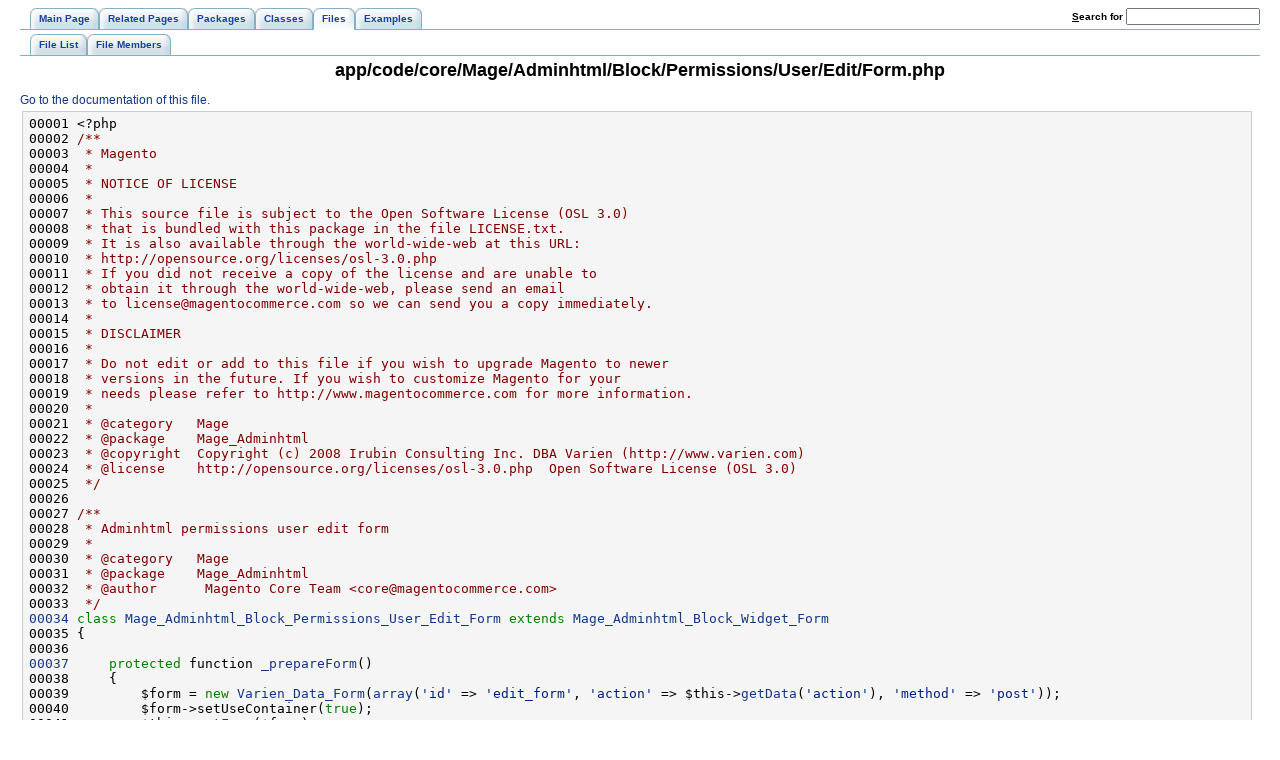

--- FILE ---
content_type: text/html
request_url: http://freegento.com/doc/d7/d83/app_2code_2core_2_mage_2_adminhtml_2_block_2_permissions_2_user_2_edit_2_form_8php-source.html
body_size: 2237
content:
<!DOCTYPE HTML PUBLIC "-//W3C//DTD HTML 4.01 Transitional//EN">
<html><head><meta http-equiv="Content-Type" content="text/html;charset=UTF-8">
<title>Magento: app/code/core/Mage/Adminhtml/Block/Permissions/User/Edit/Form.php Source File</title>
<link href="../../tabs.css" rel="stylesheet" type="text/css">
<link href="../../doxygen.css" rel="stylesheet" type="text/css">
</head><body>
<!-- Generated by Doxygen 1.5.8 -->
<div class="navigation" id="top">
  <div class="tabs">
    <ul>
      <li><a href="../../main.html"><span>Main&nbsp;Page</span></a></li>
      <li><a href="../../pages.html"><span>Related&nbsp;Pages</span></a></li>
      <li><a href="../../namespaces.html"><span>Packages</span></a></li>
      <li><a href="../../annotated.html"><span>Classes</span></a></li>
      <li class="current"><a href="../../files.html"><span>Files</span></a></li>
      <li><a href="../../examples.html"><span>Examples</span></a></li>
    <li>
      <form action="../../search.php" method="get">
        <table cellspacing="0" cellpadding="0" border="0">
          <tr>
            <td><label>&nbsp;<u>S</u>earch&nbsp;for&nbsp;</label></td>
            <td><input type="text" name="query" value="" size="20" accesskey="s"/></td>
          </tr>
        </table>
      </form>
    </li>
    </ul>
  </div>
  <div class="tabs">
    <ul>
      <li><a href="../../files.html"><span>File&nbsp;List</span></a></li>
      <li><a href="../../globals.html"><span>File&nbsp;Members</span></a></li>
    </ul>
  </div>
<h1>app/code/core/Mage/Adminhtml/Block/Permissions/User/Edit/Form.php</h1><a href="../../d3/d26/app_2code_2core_2_mage_2_adminhtml_2_block_2_permissions_2_user_2_edit_2_form_8php.html">Go to the documentation of this file.</a><div class="fragment"><pre class="fragment"><a name="l00001"></a>00001 &lt;?php<span class="comment"></span>
<a name="l00002"></a>00002 <span class="comment">/**</span>
<a name="l00003"></a>00003 <span class="comment"> * Magento</span>
<a name="l00004"></a>00004 <span class="comment"> *</span>
<a name="l00005"></a>00005 <span class="comment"> * NOTICE OF LICENSE</span>
<a name="l00006"></a>00006 <span class="comment"> *</span>
<a name="l00007"></a>00007 <span class="comment"> * This source file is subject to the Open Software License (OSL 3.0)</span>
<a name="l00008"></a>00008 <span class="comment"> * that is bundled with this package in the file LICENSE.txt.</span>
<a name="l00009"></a>00009 <span class="comment"> * It is also available through the world-wide-web at this URL:</span>
<a name="l00010"></a>00010 <span class="comment"> * http://opensource.org/licenses/osl-3.0.php</span>
<a name="l00011"></a>00011 <span class="comment"> * If you did not receive a copy of the license and are unable to</span>
<a name="l00012"></a>00012 <span class="comment"> * obtain it through the world-wide-web, please send an email</span>
<a name="l00013"></a>00013 <span class="comment"> * to license@magentocommerce.com so we can send you a copy immediately.</span>
<a name="l00014"></a>00014 <span class="comment"> *</span>
<a name="l00015"></a>00015 <span class="comment"> * DISCLAIMER</span>
<a name="l00016"></a>00016 <span class="comment"> *</span>
<a name="l00017"></a>00017 <span class="comment"> * Do not edit or add to this file if you wish to upgrade Magento to newer</span>
<a name="l00018"></a>00018 <span class="comment"> * versions in the future. If you wish to customize Magento for your</span>
<a name="l00019"></a>00019 <span class="comment"> * needs please refer to http://www.magentocommerce.com for more information.</span>
<a name="l00020"></a>00020 <span class="comment"> *</span>
<a name="l00021"></a>00021 <span class="comment"> * @category   Mage</span>
<a name="l00022"></a>00022 <span class="comment"> * @package    Mage_Adminhtml</span>
<a name="l00023"></a>00023 <span class="comment"> * @copyright  Copyright (c) 2008 Irubin Consulting Inc. DBA Varien (http://www.varien.com)</span>
<a name="l00024"></a>00024 <span class="comment"> * @license    http://opensource.org/licenses/osl-3.0.php  Open Software License (OSL 3.0)</span>
<a name="l00025"></a>00025 <span class="comment"> */</span>
<a name="l00026"></a>00026 <span class="comment"></span>
<a name="l00027"></a>00027 <span class="comment">/**</span>
<a name="l00028"></a>00028 <span class="comment"> * Adminhtml permissions user edit form</span>
<a name="l00029"></a>00029 <span class="comment"> *</span>
<a name="l00030"></a>00030 <span class="comment"> * @category   Mage</span>
<a name="l00031"></a>00031 <span class="comment"> * @package    Mage_Adminhtml</span>
<a name="l00032"></a>00032 <span class="comment"> * @author      Magento Core Team &lt;core@magentocommerce.com&gt;</span>
<a name="l00033"></a>00033 <span class="comment"> */</span>
<a name="l00034"></a><a class="code" href="../../d6/d30/class_mage___adminhtml___block___permissions___user___edit___form.html">00034</a> <span class="keyword">class </span><a class="code" href="../../d6/d30/class_mage___adminhtml___block___permissions___user___edit___form.html">Mage_Adminhtml_Block_Permissions_User_Edit_Form</a> <span class="keyword">extends</span> <a class="code" href="../../d3/d69/class_mage___adminhtml___block___widget___form.html">Mage_Adminhtml_Block_Widget_Form</a>
<a name="l00035"></a>00035 {
<a name="l00036"></a>00036 
<a name="l00037"></a><a class="code" href="../../d6/d30/class_mage___adminhtml___block___permissions___user___edit___form.html#034a8b8e1eb16d95baf95585cb6dff99">00037</a>     <span class="keyword">protected</span> function <a class="code" href="../../d6/d30/class_mage___adminhtml___block___permissions___user___edit___form.html#034a8b8e1eb16d95baf95585cb6dff99">_prepareForm</a>()
<a name="l00038"></a>00038     {
<a name="l00039"></a>00039         $form = <span class="keyword">new</span> <a class="code" href="../../da/d7c/class_varien___data___form.html">Varien_Data_Form</a>(<a class="code" href="../../d2/d6d/mysql4-upgrade-0_87_856-0_87_857_8php.html#216509608c4f247f7ef5cd224a80b047">array</a>(<span class="stringliteral">'id'</span> =&gt; <span class="stringliteral">'edit_form'</span>, <span class="stringliteral">'action'</span> =&gt; $this-&gt;<a class="code" href="../../d0/d58/class_varien___object.html#f3044168254e1f767459f3574db872de">getData</a>(<span class="stringliteral">'action'</span>), <span class="stringliteral">'method'</span> =&gt; <span class="stringliteral">'post'</span>));
<a name="l00040"></a>00040         $form-&gt;setUseContainer(<span class="keyword">true</span>);
<a name="l00041"></a>00041         $this-&gt;<a class="code" href="../../d3/d69/class_mage___adminhtml___block___widget___form.html#000c3c0ee044750e0633d4d408378269">setForm</a>($form);
<a name="l00042"></a>00042         <span class="keywordflow">return</span> <a class="code" href="../../d6/d30/class_mage___adminhtml___block___permissions___user___edit___form.html#034a8b8e1eb16d95baf95585cb6dff99">parent::_prepareForm</a>();
<a name="l00043"></a>00043     }
<a name="l00044"></a>00044 
<a name="l00045"></a>00045 }
</pre></div></div>
<hr size="1"><address style="text-align: right;"><small>Generated on Sat Jul 4 17:21:23 2009 for Magento by&nbsp;
<a href="http://www.doxygen.org/index.html">
<img src="../../doxygen.png" alt="doxygen" align="middle" border="0"></a> 1.5.8 </small></address>
</body>
</html>
